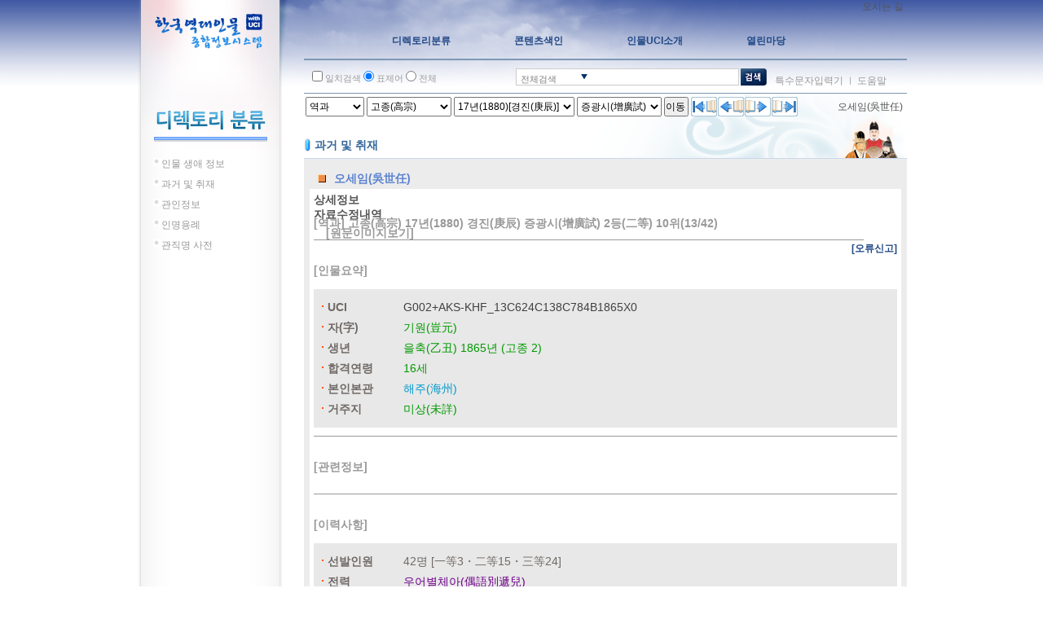

--- FILE ---
content_type: text/html;charset=UTF-8
request_url: http://people.aks.ac.kr/front/dirSer/exm/exmView.aks?exmId=EXM_Z1_6JOc_1880_002646
body_size: 47332
content:
<!DOCTYPE html>
<html lang="ko">
<head>
	<script>if(typeof _rv == 'undefined')_rv='?v=20';</script>
<title>한국역대인물 종합정보 시스템 - 한국학중앙연구원 [오세임(吳世任) 인물 정보]</title>
	<meta http-equiv="Content-Type" content="text/html; charset=UTF-8">
	<!-- <meta http-equiv="Content-Script-Type" content="text/javascript"> -->
	<!-- <meta http-equiv="Content-Style-Type" content="text/css"> -->
	<meta http-equiv="X-UA-Compatible" content="IE=edge">
	<meta name="keywords" content="한국역대인물종합사전, 한국역대인물사전, 한국역대인물정보, 역대인물정보, 인물정보, 과거급제자정보, 과거급제정보, 관인정보, 성씨와본관정보, 관직명사전, 오세임(吳世任) 인물 정보">
	<meta name="description" content="한국역대인물 종합정보 시스템 - 오세임(吳世任) 인물 정보">
	<meta name="robots" content="index,follow">
		<meta name="viewport" content="width=945">

<!--[if lte IE 7]>
			<style type=\"text/css\">
				html .jqueryslidemenu{height: 1%;} /*Holly Hack for IE7 and below*/
			</style>
		<![endif]-->

		<link rel="stylesheet" type="text/css" href="/css/front/style_sub.css?v=20">
				<link rel="stylesheet" type="text/css" href="/css/front/style_tree.css?v=20">
				<link rel="stylesheet" type="text/css" href="/js/jQuery/plugins/jquery.pager/Pager_ext.css">

				<link rel="stylesheet" type="text/css" href="/css/front/style_content.css?v=20">
				<link rel="stylesheet" type="text/css" href="/js/jQuery/plugins/jquery-ui-1.7.2.custom/css/smoothness/jquery-ui-1.7.2.custom.css">
				<link rel="stylesheet" type="text/css" href="/js/jQuery/plugins/cluetip-1.0.7/jquery.cluetip.css">
				<link rel="stylesheet" type="text/css" href="/css/front/dirSer/treeView.css?v=20">

				<link rel="stylesheet" type="text/css" href="/css/front/tabCon/xmlView.css?v=20">
				<script src="/js/jQuery/jquery-1.3.2.min.js"></script>
	<script src="/js/utils.js?v=20"></script>
	<script src="/js/menu.js?v=20"></script>
	<script src="/js/searchbox.js?v=20"></script>
	<script src="/js/stt/setSttBasigInfo.js?v=20"></script>


	<script src="/js/stt/setSttBasigInfo.js?v=20"></script>
	<script>
		$(function() {
			
			$("a[href^=/front/][href$=.aks]").click(function(){
				$(this).attr('href', $(this).attr('href') + '?isEQ=' + $("#isEQ").attr('checked') + '&kristalSearchArea=' + $(":input:radio[name='kristalSearchArea']:checked").val());
				return true;
			});
			$("a[href^=/front/][href*=?]").click(function(){
				$(this).attr('href', $(this).attr('href') + '&isEQ=' + $("#isEQ").attr('checked') + '&kristalSearchArea=' + $(":input:radio[name='kristalSearchArea']:checked").val());
				return true;
			});
			$("a[href^=/index.aks]").click(function(){
				$(this).attr('href', $(this).attr('href') + '?isEQ=' + $("#isEQ").attr('checked') + '&kristalSearchArea=' + $(":input:radio[name='kristalSearchArea']:checked").val());
				return true;
			});
			$("form").submit(function(){
				$(this).append("<input type='hidden' name='isEQ' value='" + $("#isEQ").attr('checked') + "'/>");
				$(this).append("<input type='hidden' name='kristalSearchArea' value='" + $(":input:radio[name='kristalSearchArea']:checked").val() + "'/>");
			});
		});
		$(document).ready(function() {
			setSttBasigInfo();
			
		});
		function viewmarkInfo() {
			window.open('/markinfo.jsp', 'info', 'width=640,height=220');
		}
	</script>
</head>
<body>
<div id="main_wrapper">
	<div id="leftframe_wrapper" class="float_left">
		<div id="logo"><a href="/"><img src="/images/logo.gif?v=20" alt=""></a></div>
		<script>if(typeof _rv == 'undefined')_rv='?v=20';</script>
<script src="/js/jQuery/plugins/jquery_treeview/jquery.treeview.js"></script>
	<script>
		$(document).ready(function(){
			$("#left_navi").treeview({
				animated: "fast",
				collapsed: true,
				unique: true,
				control: "#treecontrol",
				persist: "location",
				toggle: function() {
				// window.console && console.log("%o was toggled", this);
			}
		});
		var conType = "".toLowerCase();
		var classCode = "".toUpperCase();

		
		var allUl = $("#left_navi li ul[style='display: block;']");
		$.each(allUl, function(i){
			$(this).attr("style", "display: none;");
		});
		
		var URL = location.href;
		var pathArray = URL.split("/");
		var fieldLevel1name = "";
		var fieldLevel2name = "";
		switch(pathArray[5]) {
			
			case "ppl" : fieldLevel1name = "인물 생애 정보"; break;
			case "exm" : fieldLevel1name = "과거 및 취재"; break;
			case "lst" : fieldLevel1name = "성씨와 본관"; break;
			case "use" : fieldLevel1name = "인명용례"; break;
			case "pos" : fieldLevel1name = "관직명 사전"; break;
			case "gov" : fieldLevel1name = "관인정보"; break;
		}
		
		var li = $("#left_navi li:contains('" + fieldLevel1name + "')");
		var ul = $(li[0]).find("ul");
		$.each(ul, function(i){
			$(this).attr("style", "display: block;");
		});
		
		if (fieldLevel1name == "과거 및 취재") {
			
			allUl = $("#left_navi li ul li ul");

			$.each(allUl, function(i){
				$(this).attr("style", "display: none;");
			});
			pathArray = URL.split("?");
			switch(classCode) {
				
				case "MU" : fieldLevel2name = "무과"; break;
				case "S1" : fieldLevel2name = "사마(생원)"; break;
				case "S2" : fieldLevel2name = "사마(진사)"; break;
				case "Z1" : fieldLevel2name = "잡과"; break;
				case "Z2" : fieldLevel2name = "잡과"; break;
				case "Z3" : fieldLevel2name = "잡과"; break;
				case "Z4" : fieldLevel2name = "잡과"; break;
				case "Z5" : fieldLevel2name = "취재"; break;
			}
			if (fieldLevel2name != "") {
				
				var li = $("#left_navi li ul li:contains('" + fieldLevel2name + "')");
				var ul = $(li[0]).find("ul");
				$.each(ul, function(i){
					$(this).attr("style", "display: block;");
				});
			}
		}
		if (fieldLevel1name == "관직명 사전") {
			
			allUl = $("#left_navi li ul li ul[style='display: block;']");
			$.each(allUl, function(i){
				$(this).attr("style", "display: none;");
			});
			fieldLevel2name = "";
			
			var li = $("#left_navi li ul li:contains('" + fieldLevel2name + "')");
			var ul = $(li[0]).find("ul");
			$.each(ul, function(i){
				$(this).attr("style", "display: block;");
			});
		}
		if (fieldLevel1name == "관인정보") {
			
			allUl = $("#left_navi li ul li ul");

			$.each(allUl, function(i){
				$(this).attr("style", "display: none;");
			});
			pathArray = URL.split("?");
			switch(classCode) {
				
				default :
				case "JAK" : fieldLevel2name = "중앙관"; break;
				case "JBK" : fieldLevel2name = "지방관"; break;
			}
			if (fieldLevel2name != "") {
				
				var li = $("#left_navi li ul li:contains('" + fieldLevel2name + "')");

				var ul = $(li[0]).find("ul");
				$.each(ul, function(i){
					$(this).attr("style", "display: block;");
				});
			}
		}
	});
</script>
<div id="left_title"><img src="/images/title_directory.gif?v=20" alt=""></div>
<div id="left_navi">
	<ul>
		<li><span>인물 생애 정보</span>
			<ul style="display:none;">
				<li><span><a href="/front/dirSer/ppl/pplAgeList.aks">시대별</a></span></li>
				</ul>
		</li>
		<li><span>과거 및 취재</span>
			<ul style="display:none;">
				<li><span><a href="/front/dirSer/exm/exmKingExmList.aks?classCode=MN&amp;className=문과">문과</a></span></li>

				<li><span>무과</span>
					<ul style="display:none;">
						<li><span><a href="/front/dirSer/exm/exmKingExmList.aks?classCode=MU&amp;className=무과&amp;hyeonjeon=EST">현전</a></span></li>
						<li><span><a href="/front/dirSer/exm/exmKingExmList.aks?classCode=MU&amp;className=무과&amp;hyeonjeon=LST">실전</a></span></li>
					</ul>
				</li>

				<li><span>사마(생원)</span>
					<ul style="display:none;">
						<li><span><a href="/front/dirSer/exm/exmKingExmList.aks?classCode=S1&amp;className=생원시&amp;hyeonjeon=EST">현전</a></span></li>
						<li><span><a href="/front/dirSer/exm/exmKingExmList.aks?classCode=S1&amp;className=생원시&amp;hyeonjeon=LST">실전</a></span></li>
					</ul>
				</li>

				<li><span>사마(진사)</span>
					<ul style="display:none;">
						<li><span><a href="/front/dirSer/exm/exmKingExmList.aks?classCode=S2&amp;className=진사시&amp;hyeonjeon=EST">현전</a></span></li>
						<li><span><a href="/front/dirSer/exm/exmKingExmList.aks?classCode=S2&amp;className=진사시&amp;hyeonjeon=LST">실전</a></span></li>
					</ul>
				</li>

				<li><span>잡과</span>
					<ul style="display:none;">
						<li><span><a href="/front/dirSer/exm/exmKingExmList.aks?classCode=Z1&amp;className=역과">역과</a></span></li>
						<li><span><a href="/front/dirSer/exm/exmKingExmList.aks?classCode=Z2&amp;className=의과">의과</a></span></li>
						<li><span><a href="/front/dirSer/exm/exmKingExmList.aks?classCode=Z3&amp;className=음양과">음양과</a></span></li>
						<li><span><a href="/front/dirSer/exm/exmKingExmList.aks?classCode=Z4&amp;className=율과">율과</a></span></li>
					</ul>
				</li>

				<li><span><a href="/front/dirSer/exm/exmKingExmList.aks?classCode=KM&amp;className=고려문과">고려문과</a></span></li>
				<li><span><a href="/front/dirSer/exm/exmKingExmList.aks?classCode=KS&amp;className=고려사마">고려사마</a></span></li>
				<li><span>취재</span>
					<ul style="display:none;">
						<li><span><a href="/front/dirSer/exm/exmKingExmList.aks?classCode=Z5&amp;className=주학">주학</a></span></li>
					</ul>
				</li>
				<li><span><a href="/front/dirSer/exm/exmOriginFamilyList.aks?classCode=UM&amp;className=음관">음관</a></span></li>
			</ul>
		</li>
		<li><span>관인정보</span>
			<ul style="display:none;">
				<li><span>중앙관</span>
					<ul style="display:none;">
						<li><span><a href="/front/dirSer/gov/govJakKingGovList.aks?classCode=JAK&amp;exmTypeId=MN">문관</a></span></li>
						<li><span><a href="/front/dirSer/gov/govJakKingGovList.aks?classCode=JAK&amp;exmTypeId=UM">음관</a></span></li>
						<li><span><a href="/front/dirSer/gov/govJakKingGovList.aks?classCode=JAK&amp;exmTypeId=MU">무관</a></span></li>
					</ul>
				</li>
				<li><span>지방관</span>
					<ul style="display:none;">
						<li><span><a href="/front/dirSer/gov/govJbkDoGovList.aks?classCode=JBK&amp;exmTypeId=MN">문관</a></span></li>
						<li><span><a href="/front/dirSer/gov/govJbkDoGovList.aks?classCode=JBK&amp;exmTypeId=UM">음관</a></span></li>
						<li><span><a href="/front/dirSer/gov/govJbkDoGovList.aks?classCode=JBK&amp;exmTypeId=MU">무관</a></span></li>
					</ul>
				</li>
				</ul>
		</li>
		<li><span>인명용례</span>
			<ul style="display:none;">
				<li><span><a href="/front/dirSer/use/useTypeList.aks">성명별</a></span></li>
				<li><span><a href="/front/dirSer/use/useTypeList.aks?useType=자">자별</a></span></li>
				<li><span><a href="/front/dirSer/use/useTypeList.aks?useType=호">호별</a></span></li>
				<li><span><a href="/front/dirSer/use/useTypeList.aks?useType=시호">시호별</a></span></li>
				<li><span><a href="/front/dirSer/use/useTypeList.aks?useType=명">명별</a></span></li>
				<li><span><a href="/front/dirSer/use/useTypeList.aks?useType=묘호">묘호별</a></span></li>
				<li><span><a href="/front/dirSer/use/useTypeList.aks?useType=봉호">봉호별</a></span></li>
				<li><span><a href="/front/dirSer/use/useTypeList.aks?useType=왕명">왕명별</a></span></li>
				<li><span><a href="/front/dirSer/use/useTypeList.aks?useType=법명">법명별</a></span></li>
			</ul>
		</li>
		<li><span>관직명 사전</span>
			<ul style="display:none;">
				<li><span>관계</span>
					<ul style="display:none;">
						<li><span><a href="/front/dirSer/pos/posList.aks?posClass1=관계&amp;posClass2=동반">동반</a></span></li>
						<li><span><a href="/front/dirSer/pos/posList.aks?posClass1=관계&amp;posClass2=서반">서반</a></span></li>
						<li><span><a href="/front/dirSer/pos/posList.aks?posClass1=관계&amp;posClass2=종친">종친</a></span></li>
						<li><span><a href="/front/dirSer/pos/posList.aks?posClass1=관계&amp;posClass2=의빈">의빈</a></span></li>
						<li><span><a href="/front/dirSer/pos/posList.aks?posClass1=관계&amp;posClass2=내명부">내명부</a></span></li>
						<li><span><a href="/front/dirSer/pos/posList.aks?posClass1=관계&amp;posClass2=외명부">외명부</a></span></li>
					</ul>
				</li>
				<li><span>관서</span>
					<ul style="display:none;">
						<li><span><a href="/front/dirSer/pos/posList.aks?posClass1=관서&amp;posClass2=경관">경관</a></span></li>
						<li><span><a href="/front/dirSer/pos/posList.aks?posClass1=관서&amp;posClass2=외관">외관</a></span></li>
						<li><span><a href="/front/dirSer/pos/posList.aks?posClass1=관서&amp;posClass2=토관">토관</a></span></li>
					</ul>
				</li>
				<li><span>관직</span>
					<ul style="display:none;">
						<li><span><a href="/front/dirSer/pos/posList.aks?posClass1=관직&amp;posClass2=동반">동반</a></span></li>
						<li><span><a href="/front/dirSer/pos/posList.aks?posClass1=관직&amp;posClass2=서반">서반</a></span></li>
						<li><span><a href="/front/dirSer/pos/posList.aks?posClass1=관직&amp;posClass2=품계">품계</a></span></li>
					</ul>
				</li>
			</ul>
		</li>
	</ul>
</div>
</div>
	<div id="content_wrapper" class="float_right" style="padding-bottom:70px;">
		<div id="top_menu"><script>if(typeof _rv == 'undefined')_rv='?v=20';</script>
<!-- <style>
	.topmenu2 > li{padding:0px 8px; background:#204785; padding:5px; border:1px solid #565fd3; border-bottom-right-radius:8px; border-bottom-left-radius:8px; -webkit-border-bottom-right-radius:8px; -webkit-border-bottom-left-radius:8px; -moz-border-bottom-right-radius:8px; -moz-border-bottom-left-radius:8px;}
	.topmenu2 li a{padding:0px 8px; font-size:11px; color:#eee; background:#204785; line-height:22px;}
</style> -->
<ul class="topmenu2">
<li style="padding:5px;"><a href="https://www.aks.ac.kr/com/cmm/EgovContentView.do?menuNo=5010181000" target="_blank">오시는 길</a></li>
	</ul>
<script>

/* $(".scrollErrorReport").live("click", function() {
	$('html,body').animate({scrollTop:$('#boardDataFrame').offset().top},'slow');
}); */
</script>
</div>
		<div id="navi_wrapper"><script>if(typeof _rv == 'undefined')_rv='?v=20';</script>
<!-- <style>
	#myslidemenu > ul > li span{display:block; color:#204785; font-weight:bold; padding:10px 40px;}
</style> -->
<script>
	function popTimeLine() {
		window.open("/front/timeline/timeline.aks", "timeline", "top=0, left=0, scrollbars=no, toolbar=no, location=no, directories=no, status=no, width=920, height=650, resizable=no, menubar=no");
	}
</script>
<div id="myslidemenu" class="jqueryslidemenu">
	<ul>
		<li>
			<a href="/front/dirSer/ppl/pplAgeList.aks"><span style="padding-left:38px;">디렉토리분류</span></a>
			<ul>
				<li><a href="/front/dirSer/ppl/pplAgeList.aks">인물 생애 정보</a></li>
				<li><a href="/front/dirSer/exm/exmKingExmList.aks?classCode=MN&amp;className=문과">과거 및 취재</a></li>
				<li><a href="/front/dirSer/gov/govJakKingGovList.aks">관인정보</a></li>
				<li><a href="/front/dirSer/use/useTypeList.aks">인명용례</a></li>
				<li><a href="/front/dirSer/pos/posList.aks?posClass1=관계&amp;posClass2=동반">관직명 사전</a></li>
			</ul>
		</li>
		<li>
			<a href="/front/conIdx/pplConIdxList.aks?indexType=인명"><span>콘텐츠색인</span></a>
			<ul>
				<li><a href="/front/conIdx/pplConIdxList.aks?indexType=인명">인명 색인</a></li>
				<li><a href="/front/conIdx/pplConIdxList.aks?indexType=자">자 색인</a></li>
				<li><a href="/front/conIdx/pplConIdxList.aks?indexType=호">호 색인</a></li>
				<li><a href="/front/conIdx/pplConIdxList.aks?indexType=시호">시호 색인</a></li>
				<li><a href="/front/conIdx/pplConIdxList.aks?indexType=관직명">관직명 색인</a></li>
				<li><a href="/front/conIdx/pplConIdxList.aks?indexType=서명">서명 색인</a></li>
				<li><a href="/front/conIdx/pplConIdxList.aks?indexType=지명">지명 색인</a></li>
				<li><a href="/front/conIdx/pplConIdxList.aks?indexType=본관">본관 색인</a></li>
			</ul>
		</li>
		<li>
			<a href="/front/uci/uciInfo.aks"><span>인물UCI소개</span></a>
			</li>
		<li>
			<a href="/front/board/data/listData.aks"><span style="padding-right:0;">열린마당</span></a>
			<ul>
				<li><a href="/front/board/notice/listNotice.aks">공지사항</a></li>
				<li><a href="/front/board/data/listData.aks">오류신고</a></li>
				<li><a href="/front/board/person/listPersonStatus.aks">인물통계자료</a></li>
				<li><a href="/front/board/info/introduction.aks">소개</a></li>
				<li><a href="/front/board/info/siteMap.aks">사이트맵</a></li>
			</ul>
		</li>
	</ul>
</div>
</div>
		<div id="srch_wrapper"><script>if(typeof _rv == 'undefined')_rv='?v=20';</script>
<script>
	$(document).ready(function() {
		$('#kristalSearchWord').focus();

		$('#searchButton').click(function() {
			$('#searchForm').submit();
		});
		$('#searchForm').submit(function() {
			if ($('#kristalSearchWord').val().length < 2) {
				alert("검색어는 2글자 이상이어야 합니다.");
				return false;
			}

			if($("#isEQ").is(":checked"))
				$("#isEQ").val("true");
			else
				$("#isEQ").val("false");

			var fm = $('#searchForm');
			fm[0].action = "/front/search/totalSearch.aks";
		});
	});

	function goTotalSearch(searchWord) {
		$('#kristalSearchWord').val(searchWord);
		$('#searchForm').submit();
	}

	function goSearchPage(searchWord, isEQ, searchType) {
		$('#kristalSearchWord').val(searchWord);
		$('#isEQ').val(isEQ);
		$('#kristalSearchType').val(searchType);
		$('#searchForm').submit();
	}

	function goSearchButtonNavi(curSetPos, curSPos) {
		$.ajax({
			type: "GET",
			data: "curSetPos="+curSetPos + "&curSPos=" + curSPos,
			contentType: 'application/json; charset=utf-8',
			dataType: 'json',
			url: "/front/search/searchNaviButton.aks",
			success: function(json) {
				var param = json.recordID+'&curSetPos='+curSetPos + '&curSPos=' + curSPos;
				switch(json.tableID) {
					case 1 :
						document.location.href = '/front/dirSer/ppl/pplView.aks?pplId='+param;
						break;
					case 2 :
						document.location.href = '/front/dirSer/exm/exmView.aks?exmId='+param;
						break;
					case 3 :
						document.location.href = '/front/dirSer/gov/govView.aks?govId='+param;
						break;
					case 4 :
						document.location.href = '/front/dirSer/lst/lstView.aks?lstId='+param;
						break;
					case 5 :
						document.location.href = '/front/dirSer/pos/posView.aks?posId='+param;
						break;
				}
			},
			error: function() {}
		});
	}

	function selectSearchType(srchObj, srchType, srchLabel) {
		selectSearchField(srchObj, srchType, srchLabel, 'srch_main1txt', 'srch_main2', 'srch_arrow', 'kristalSearchWord', 'srch_open2.gif' + _rv);
	}

	function toggleSrch(event) {
		toggleSearchMenu(event, 'toggle', 'srch_main2', 'srch_arrow', 'srch_open2.gif' + _rv, 'srch_close2.gif' + _rv);
	}

	function openSpecialphrasePop() {
		var str = escape(eval("document.searchForm.kristalSearchWord.value"));
		wnd = window.open('/ime/inputassist.htm?'+str, 'specialphrase', 'toolbar=no, width=560, height=480');
		wnd.focus();
	}

	function openHelpPop() {
		window.open("/front/board/info/helpPop2.aks", "help", "top=0, left=100, scrollbars=yes, toolbar=no, location=no, directories=no, status=no, width=780, height=760, resizable=yes, menubar=no");
	}
</script>
<form id="searchForm" name="searchForm" method="get" action="/front/search/totalSearch.aks">
	<div class="srch_option1">
		<input name="isEQ" id="isEQ"  type="checkbox"> 일치검색
		<input name="kristalSearchArea" type="radio" checked="checked" value="P"> 표제어
		<input name="kristalSearchArea" type="radio" value="B"> 전체
		<input name="kristalSearchType" id="kristalSearchType" type="hidden">
		<input name="isNew" id="isNew" type="hidden" value="true">
	</div>
	<div id="srch_main1">
			<div id="srch_main1txt" style="cursor:pointer" onclick="toggleSrch(event)">전체검색</div>
			<div id="srch_main1bt" style="cursor:pointer" onclick="toggleSrch(event)"><img id="srch_arrow" src="/images/srch_open2.gif?v=20" onclick="toggleSrch(event)" style="vertical-align:middle;" alt=""></div>
			<div id="srch_main2" style="display:none;"  >
				<ul>
					<li><a href="#" onclick="selectSearchType('kristalSearchType', '0', '전체검색')">전체검색</a></li>
					<li><a href="#" onclick="selectSearchType('kristalSearchType', '1', '인물생애정보')">인물생애정보</a></li>
					<li><a href="#" onclick="selectSearchType('kristalSearchType', '2', '과거 및 취재')">과거 및 취재</a></li>
					<li><a href="#" onclick="selectSearchType('kristalSearchType', '3', '관인정보')">관인정보</a></li>
					<li><a href="#" onclick="selectSearchType('kristalSearchType', '5', '관직명 사전')">관직명 사전</a></li>
				</ul>
			</div>
	</div>
	<div id="srch_main_input">
		<input name="kristalSearchWord" type="text" class="minputbox" id="kristalSearchWord" value="" />
	</div>
	<div id="srch_main_bt"><img id="searchButton" src="/images/btn_ssrch.gif?v=20" alt="검색" style="vertical-align:middle;"></div>
	<div class="srch_option2">
		<a href="javascript:openSpecialphrasePop();">특수문자입력기</a> ㅣ <a href="javascript:openHelpPop();">도움말</a>
	</div>
</form>
</div>
		<div id="main_content"><script>if(typeof _rv == 'undefined')_rv='?v=20';</script>
<script src="/js/jQuery/plugins/jquery-ui-1.7.2.custom/js/jquery-ui-1.7.2.custom.min.js"></script>
<script>
	$(function() {
		
		$('#isEQ').attr('checked', true);
		$('input:radio[name="kristalSearchArea"]').filter('[value="B"]').attr('checked', true);
	});
	$(document).ready(function() {
		$('#btnGoSearchPage').click(function() {
			goSearchPage("", "true", "B");
		});

		$('#btnGoSearchPrev').click(function() {
			goSearchButtonNavi("-1", "-1");
		});

		$('#btnGoSearchNext').click(function() {
			goSearchButtonNavi("-1", "-1");
		});
		$('#btnGoFirstOrder').click(function() {
			var fm = $('#goForm');
			fm[0].exmId.value = "EXM_Z1_6JOc_1880_002634";
			fm.submit();
		});
		$('#btnGoPrevOrder').click(function() {
			var fm = $('#goForm');
			fm[0].exmId.value = "EXM_Z1_6JOc_1880_002645";
			fm.submit();
		});
		$('#btnGoNextOrder').click(function() {
			var fm = $('#goForm');
			fm[0].exmId.value = "EXM_Z1_6JOc_1880_002647";
			fm.submit();
		});
		$('#btnGoLastOrder').click(function() {
			var fm = $('#goForm');
			fm[0].exmId.value = "EXM_Z1_6JOc_1880_002675";
			fm.submit();
		});

		$('.folding').click(function() {
			var $div = $(this).closest('div').children('div');
			if($div.is(':visible')) {
				$div.hide();
				$(this).attr('src', '/svg/ico_plus.svg');
			} else {
				$div.show();
				$(this).attr('src', '/svg/ico_minus.svg');
			}
		});

		
		$(".tip_trigger").hover(function(){
			tip = $(this).find('.tip');
			tip.show(); 
		}, function() {
			tip.hide(); 
		}).mouseover(function(e) {
			var mousex = e.screenX + 20; 
			var mousey = e.screenY + 20; 

			var tipWidth = tip.width(); 
			var tipHeight = tip.height(); 
			var tipVisX = $(window).width() - (mousex + tipWidth);
			
			var tipVisY = $(window).height() - (mousey + tipHeight);

			if ( tipVisX < 20 )
				mousex = e.pageX - tipWidth - 20;	//If tooltip exceeds the X coordinate of viewport
			else if ( tipVisY < 20 )	
				mousey = e.pageY - tipHeight - 20;

			
			tip.offset({left:mousex,top:mousey});
		});

		$('#slctClasses').change(function() {
			$.ajax({
				type: "POST"
				, data : {classCode: $(this).val()
				}
				, async: false
				, url : "/front/dirSer/exm/getKings.aks"
				, success : function(result) {
					$("#slctKings").empty();

					var kings = JSON.parse(result).kings;
					for(var i=0; i<kings.length; i++) {
						var king = kings[i];
						$('#slctKings').append("<option value='" + king.kingName + "'>" + king.kingName + "</option>");
					}
					$("#slctKings").val($('#slctKings option:eq(0)').val()).trigger("change");
				}
			});
		});
		$('#slctKings').change(function() {
			$.ajax({
				type: "POST"
				, data : {classCode: $('#slctClasses').val()
					, kingName: $(this).val()
				}
				, async: false
				, url : "/front/dirSer/exm/getKingYears.aks"
				, success : function(result) {
					$("#slctKingYears").empty();

					var kingYears = JSON.parse(result).kingYears;
					for(var i=0; i<kingYears.length; i++) {
						var kingYear = kingYears[i];
						var sOption = "<option value='" + kingYear.kingYear + "'>";
						if(kingYear.kingYear == 9999)
							sOption += "0년" + "(" + kingYear.exmYear + ")[" + kingYear.exmGanji + "]";
						else if(kingYear.kingYear == 99)
							sOption += "미상년";
						else
							sOption += kingYear.kingYear + "년" + "(" + kingYear.exmYear + ")[" + kingYear.exmGanji + "]";
						sOption += "</option>";
						$('#slctKingYears').append(sOption);
					}
					$('#slctKingYears').append("<option value='0'>전체</option>");

					$("#slctKingYears").val($('#slctKingYears option:eq(0)').val()).trigger("change");

					return;
				}
			});
		});

		$('#slctKingYears').change(function() {
			$.ajax({
				type: "POST"
				, data : {classCode: $('#slctClasses').val()
					, kingName: $('#slctKings').val()
					, kingYear: $(this).val()
				}
				, async: false
				, url : "/front/dirSer/exm/getExms.aks"
				, success : function(result) {
					$("#slctExms").empty();

					var exms = JSON.parse(result).exms;
					for(var i=0; i<exms.length; i++) {
						var exm = exms[i];
						$('#slctExms').append("<option value='" + exm.exmName + "'>" + exm.exmName + "</option>");
					}

					return;
				}
			});
		});
		$("#goExmPeople").click(function() {
			$.ajax({
				type: "POST"
				, data : {classCode: $('#slctClasses').val()
					, kingName: $('#slctKings').val()
					, kingYear: $('#slctKingYears').val()
					, exmName: $('#slctExms').val()
				}
				, async: false
				, url : "/front/dirSer/exm/getExmFirstPlace.aks"
				, success : function(result) {
					var exmId = JSON.parse(result).exmId;
					$(location).attr("href", "/front/dirSer/exm/exmView.aks?exmId=" + exmId + "&category=dirSer");
					return;
				}
			});
		});

		createCclMarkView();
	});
</script>
<script>
	$(function() {
		var tabFocus = 0;
		if (tabFocus == 0)
			$("#tabs").tabs();
		if (tabFocus == 1)
			$("#tabs").tabs().tabs('select',1);
	});

	function encodeURL(str){
		var s0, i, s, u;
		s0 = "";                
		for (i = 0; i < str.length; i++){   
			s = str.charAt(i);
			u = str.charCodeAt(i);          
			if (s == " "){
				s0 += "+";
			} else {
				if ( u == 0x2a || u == 0x2d || u == 0x2e || u == 0x5f || ((u >= 0x30) && (u <= 0x39)) || ((u >= 0x41) && (u <= 0x5a)) || ((u >= 0x61) && (u <= 0x7a))){       
					s0 = s0 + s;            
				} else {                  
					if ((u >= 0x0) && (u <= 0x7f)){     
						s = "0"+u.toString(16);
						s0 += "%"+ s.substr(s.length-2);
					} else if (u > 0x1fffff){     
						s0 += "%" + (oxf0 + ((u & 0x1c0000) >> 18)).toString(16);
						s0 += "%" + (0x80 + ((u & 0x3f000) >> 12)).toString(16);
						s0 += "%" + (0x80 + ((u & 0xfc0) >> 6)).toString(16);
						s0 += "%" + (0x80 + (u & 0x3f)).toString(16);
					} else if (u > 0x7ff){       
						s0 += "%" + (0xe0 + ((u & 0xf000) >> 12)).toString(16);
						s0 += "%" + (0x80 + ((u & 0xfc0) >> 6)).toString(16);
						s0 += "%" + (0x80 + (u & 0x3f)).toString(16);
					} else {                      
						s0 += "%" + (0xc0 + ((u & 0x7c0) >> 6)).toString(16);
						s0 += "%" + (0x80 + (u & 0x3f)).toString(16);
					}
				}
			}
		}
		return s0;
	}

	function createCclMarkView() {
		var eCclImg = $("#cclImg");
		var vUsedYn = "Y";
		var vCommercialUseYn = "N";
		var vModifyYn = "N";

		if (vUsedYn == "N") {
			eCclImg.addClass("cclMarkHide");
		} else {
			eCclImg.removeClass();
			var cclNum = 0;
			var cclMark = "";

			if(vCommercialUseYn == "N")
				cclNum += 10;
			if(vModifyYn == "N")
				cclNum += 1;
			if(vModifyYn == "A")
				cclNum += 2;

			switch (cclNum) {
				/* case 0:
					cclMark = "";
					break; */
				case 10:
					cclMark = "-nc";
					break;
				case 11:
					cclMark = "-nc-nd";
					break;
				case 12:
					cclMark = "-nc-sa";
					break;
				case 1:
					cclMark = "-nd";
					break;
				case 2:
					cclMark = "-sa";
					break;
			}

			eCclImg.attr("src", "/imgs/ccl_by" + cclMark + ".png");
			eCclImg.parent().attr("href", "http://creativecommons.org/licenses/by" + cclMark + "/2.0/kr/");
		}
	}

	function showKingExmSubInfo( classCode, kingName, kingYear, exmYMDL, exmName) {
		var exmWin = window.open('/front/dirSer/exm/exmKingExmSubInfo.aks?classCode='+encodeURL(classCode)+'&kingName='+encodeURL(kingName)+'&kingYear='+encodeURL(kingYear)+'&exmName='+encodeURL(exmName)+'&exmYMDL='+encodeURL(exmYMDL), "uci", "toolbar=no,location=no,directories=no,status=no,menubar=no,scrollbars=yes,resizable=no,copyhistory=no,width=800,height=700");
		exmWin.opener = self;
		exmWin.focus();
	}
</script>

<div id="subtitle_wrapper">
	<div class="srchnavi">
		<select id="slctClasses" name="slctClasses">
				<option value="MN" >문과</option>
				<option value="MU" >무과</option>
				<option value="S1" >생원</option>
				<option value="S2" >진사</option>
				<option value="Z1" selected>역과</option>
				<option value="Z2" >의과</option>
				<option value="Z3" >음양과</option>
				<option value="Z4" >율과</option>
				<option value="KM" >고려문과</option>
				<option value="KS" >고려사마</option>
				<option value="Z5" >취재</option>
				</select>
			<select id="slctKings" name="slctKings">
				<option value="연산군(燕山君)" >연산군(燕山君)</option>
				<option value="중종(中宗)" >중종(中宗)</option>
				<option value="명종(明宗)" >명종(明宗)</option>
				<option value="선조(宣祖)" >선조(宣祖)</option>
				<option value="광해군(光海君)" >광해군(光海君)</option>
				<option value="인조(仁祖)" >인조(仁祖)</option>
				<option value="효종(孝宗)" >효종(孝宗)</option>
				<option value="현종(顯宗)" >현종(顯宗)</option>
				<option value="숙종(肅宗)" >숙종(肅宗)</option>
				<option value="경종(景宗)" >경종(景宗)</option>
				<option value="영조(英祖)" >영조(英祖)</option>
				<option value="정조(正祖)" >정조(正祖)</option>
				<option value="순조(純祖)" >순조(純祖)</option>
				<option value="헌종(憲宗)" >헌종(憲宗)</option>
				<option value="철종(哲宗)" >철종(哲宗)</option>
				<option value="고종(高宗)" selected>고종(高宗)</option>
				</select>
			<select id="slctKingYears" name="slctKingYears">
				<option value="1" >
						1년(1864)[갑자(甲子)]</option>
				<option value="4" >
						4년(1867)[정묘(丁卯)]</option>
				<option value="7" >
						7년(1870)[경오(庚午)]</option>
				<option value="10" >
						10년(1873)[계유(癸酉)]</option>
				<option value="11" >
						11년(1874)[갑술(甲戌)]</option>
				<option value="13" >
						13년(1876)[병자(丙子)]</option>
				<option value="16" >
						16년(1879)[기묘(己卯)]</option>
				<option value="17" selected>
						17년(1880)[경진(庚辰)]</option>
				<option value="19" >
						19년(1882)[임오(壬午)]</option>
				<option value="22" >
						22년(1885)[을유(乙酉)]</option>
				<option value="25" >
						25년(1888)[무자(戊子)]</option>
				<option value="28" >
						28년(1891)[신묘(辛卯)]</option>
				<option value='0'>전체</option>
			</select>
			<select id="slctExms" name="slctExms">
				<option value="증광시(增廣試)" selected>증광시(增廣試)</option>
				</select>
			<button type="button" id="goExmPeople" name="goExmPeople">이동</button>

			<img id="btnGoFirstOrder" src="/images/navi/doc_first_on.gif?v=20" title="처음 목록으로 이동" alt="" style="cursor:pointer;margin-right:1px;"/><img id="btnGoPrevOrder" src="/images/navi/doc_prev_on.gif?v=20" title="이전 목록으로 이동" alt="" style="cursor:pointer;margin-right:1px;"/><img id="btnGoNextOrder" src="/images/navi/doc_next_on.gif?v=20" title="다음 목록으로 이동" alt="" style="cursor:pointer;margin-right:1px;"/><img id="btnGoLastOrder" src="/images/navi/doc_last_on.gif?v=20" title="마지막 목록으로 이동" alt="" style="cursor:pointer;margin-right:0;"/></div>



	<div class="navigation">
		<a href="#">오세임(吳世任)</a>
	</div>
	<div class="subtitle"><img src="/images/i_06.gif?v=20" alt="" style="width:10px;height:19px;vertical-align:middle;"> <span class="mtitle">과거 및 취재</span>
		<span class="stitle"></span>
	</div>
</div>

<div id="contentBody">
	<div id="contentBody_title">
<span>오세임(吳世任)</span>
</div><div id="contentBodyMain">
<div id="tabs">
<ul style="height: 29px;">
<li>
<a href="#tabs-1" style="cursor: pointer; font-weight:bold;">상세정보</a>
</li>
<li>
<a href="#tabs-2" style="cursor: pointer; font-weight:bold;">자료수정내역</a>
</li>
<li>
<div style="padding-top:5px;padding-left:15px;">
<span style="cursor: pointer; font-weight:bold;" onclick="window.open('/front/imageView/imageViewer.aks?exmId=EXM_Z1_6JOc_1880_002646')">[원문이미지보기]</span>
</div>
</li>
<li style="float:right; background:initial; border:initial; font-weight:bold;">
<a style="font-size:12px;color:#204785;cursor:default;" class="scrollErrorReport">[오류신고]</a>
</li>
</ul>
<div id="tabs-1">
<div id="exm">
<h4 id="exmInfo">[역과] 고종(高宗) 17년(1880) 경진(庚辰) 증광시(增廣試) 2등(二等) 10위(13/42)</h4>
<div>
<h4>[인물요약]</h4>
<div class="content">
<table class="xml_table">
<tbody>
<tr>
<td class="first"><span>UCI</span></td><td><a id="uci">G002+AKS-KHF_13C624C138C784B1865X0</a></td>
</tr>
<tr>
<td class="first"><span>자(字)</span></td><td><span class="ppl">기원(豈元)</span></td>
</tr>
<tr>
<td class="first"><span>생년</span></td><td><span class="ppl"> 을축(乙丑)  1865년
					(고종 2)</span></td>
</tr>
<tr>
<td class="first"><span>합격연령</span></td><td><span class="ppl">16세</span></td>
</tr>
<tr>
<td class="first"><span>본인본관</span></td><td><span class="lst">해주(海州)</span></td>
</tr>
<tr>
<td class="first"><span>거주지</span></td><td><span class="ppl">미상(未詳)</span></td>
</tr>
</tbody>
</table>
</div>
</div>
<div>
<h4>[관련정보]</h4>
<div id="linkdb">
<table class="xml_table">
<tbody></tbody>
</table>
</div>
</div>
<div>
<h4>[이력사항]</h4>
<div class="content">
<table class="xml_table">
<tbody>
<tr>
<td class="first"><span>선발인원</span></td><td>42명 [一等3・二等15・三等24]</td>
</tr>
<tr>
<td class="first"><span>전력</span></td><td><a href="/front/dirSer/pos/posView.aks?posId=POS_6JOS_2KS_000260&amp;category=dirSer" class="pos">우어별체아(偶語別遞兒)</a></td>
</tr>
<tr>
<td class="first"><span>전공</span></td><td>한학(漢學)</td>
</tr>
</tbody>
</table>
</div>
</div>
<div>
<h4>[가족사항]</h4>
<div class="content">&nbsp;
			<h5>
						[부(父)]
					</h5>
<div>
            
<span class="subTitle">성명</span> :
		<a href="/front/dirSer/exm/exmView.aks?exmId=EXM_Z1_6JOc_1876_002578&amp;category=dirSer" class="ppl">오경연(吳慶然)[譯]</a>
<br>
            
<span class="subTitle">관직</span> :
		<a href="/front/dirSer/pos/posView.aks?posId=POS_6JOS_2KS_000260&amp;category=dirSer" class="pos">한학교회(漢學敎誨)</a>
<br>
        
</div>
<h5>
						[조부(祖父)]
					</h5>
<div>
            
<span class="subTitle">성명</span> :
		<a href="/front/dirSer/exm/exmView.aks?exmId=EXM_Z1_6JOc_1825_002098&amp;category=dirSer" class="ppl">오응현(吳膺賢)[譯]</a>
<br>
        
</div>
<h5>
						[증조부(曾祖父)]
					</h5>
<div>
            
<span class="subTitle">성명</span> :
		<a href="/front/dirSer/exm/exmView.aks?exmId=EXM_Z1_6JOc_1795_001829&amp;category=dirSer" class="ppl">오계순(吳繼淳)[譯]</a>
<br>
        
</div>
<div>
            
            
        
</div>
<h5>
						[처부(妻父)]
					</h5>
<div>
            
<span class="subTitle">성명</span> :
		<a href="/front/dirSer/exm/exmView.aks?exmId=EXM_Z1_6JOc_1859_002419&amp;category=dirSer" class="ppl">이용준(李用俊)[譯]</a>
<br>
            
<span class="subTitle">관직</span> :
		<a href="/front/dirSer/pos/posView.aks?posId=POS_6JOS_2KS_000260&amp;category=dirSer" class="pos">교회(敎誨)</a>
<br>
            
<span class="subTitle">본관</span> :
		<span class="lst">강음(江陰)</span>
<br>
        
</div>
<div>
            
        
</div>
<div>
            
        
</div>
<div>
            
            
        
</div>
<h5>[안항(鴈行)]</h5>
<div>
            
<span class="subTitle">형(兄)</span> :
		<a href="/front/dirSer/exm/exmView.aks?exmId=EXM_Z1_6JOc_1879_002606&amp;category=dirSer" class="ppl">오세준(吳世俊)[譯]</a>
<br>
        
</div>
<br>
</div>
</div>
<div>
<h4>[출전]</h4>
<div>『역과방목(譯科榜目)』(국립중앙도서관[일산古6024-98])</div>
</div>
<div>
<h4>[소장처] <img src="/svg/ico_plus.svg" class="folding" alt=""></h4>
<div style="display:none;">『역과방목(譯科榜目)』(국립중앙도서관[일산古6024-98])；『잡과방목(雜科榜目)』(하버드옌칭도서관(Harvard-Yenching Library)[K 2291.7 1750(1522)])；『역과방목(譯科榜目)』(규장각한국학연구원[古4650-4])；『역과방목(譯科榜目)』(일본 도요분코(東洋文庫)[Ⅶ-2-31])；『역과방목(譯科榜目)』(하버드옌칭도서관(Harvard-Yenching Library)[K 2291.7 1750.5])；『상원과방(象院科榜)』(하버드옌칭도서관(Harvard-Yenching Library)[TK 2291.7 1750.2])</div>
</div>
</div>
</div>
<div id="tabs-2">
<table>
<thead>
<tr>
<th style="width: 90px;">수정일</th><th style="width: 583px;">수정내역</th>
</tr>
</thead>
<tbody>
<tr>
<td style="width: 120px;">2005-11-30</td><td style="width: 583px; text-align: left;padding:4px;">『조선시대 잡과합격자 총람(朝鮮時代雜科合格者總覽)』(韓國精神文化硏究院 歷史硏究室편, 한국정신문화연구원, 1990.)을 저본으로 최초 등록하였습니다.</td>
</tr>
<tr>
<td style="width: 120px;">2014-11-30</td><td style="width: 583px; text-align: left;padding:4px;">『역과방목(譯科榜目)』(국립중앙도서관[일산古6024-98])으로 출전을 변경하였습니다.</td>
</tr>
<tr>
<td style="width: 120px;">2018-08-10</td><td style="width: 583px; text-align: left;padding:4px;">『역과방목(譯科榜目)』(국립중앙도서관[일산古6024-98])을 [원문이미지 보기]로 등록하였습니다.</td>
</tr>
</tbody>
</table>
</div>
<div id="ccl">
<a rel="license" href="http://creativecommons.org/licenses/" target="blank"><img id="cclImg"></a>
</div>
</div>
</div>
</div>

<script>if(typeof _rv == 'undefined')_rv='?v=20';</script>
<iframe id="boardDataFrame" name="boardDataFrame" src="/front/board/data/viewData.aks?dt=F&bbsCode=" style="width:740px;height:100px;overflow:hidden;border:0;margin:15px 0 0 0;"></iframe>
<script>
	var boardUrl = "/front/board/data/listData.aks?dt=F";

	var contentId = '';
	var queryString = $(location).attr("search");
	var tempStr = "";
	if(queryString.includes("exmId="))
		tempStr = queryString.substring(queryString.indexOf('exmId=')+6);
	else if(queryString.includes("govId="))
		tempStr = queryString.substring(queryString.indexOf('govId=')+6);
	else if(queryString.includes("posId="))
		tempStr = queryString.substring(queryString.indexOf('posId=')+6);
	else if(queryString.includes("pplId="))
		tempStr = queryString.substring(queryString.indexOf('pplId=')+6);
	else if(queryString.includes("lstId="))
		tempStr = queryString.substring(queryString.indexOf('lstId=')+6);
	else if(queryString.includes("originnameId=") && queryString.includes("familynameId=")) {
		tempStr = queryString.substring(queryString.indexOf('originnameId=')+13);
		var orgNameId = tempStr.substring(0, tempStr.includes("&") ? tempStr.indexOf('&') : tempStr.length);
		tempStr = queryString.substring(queryString.indexOf('familynameId=')+13);
		var fmlNameId = tempStr.substring(0, tempStr.includes("&") ? tempStr.indexOf('&') : tempStr.length);
		contentId = 'LST-OID-FID_' + orgNameId + '_' + fmlNameId;
	}

	if(contentId == '')
		contentId = tempStr.substring(0, tempStr.includes("&") ? tempStr.indexOf('&') : tempStr.length);

	tempStr = "";
	var bbsCode = "";
	if(queryString.includes("bbsCode=")) {
		tempStr = queryString.substring(queryString.indexOf('bbsCode=')+8);
		bbsCode = tempStr.substring(0, tempStr.includes("&") ? tempStr.indexOf('&') : tempStr.length);
		boardUrl = "/front/board/data/viewData.aks?dt=F&bbsCode=" + bbsCode;
	}

	boardUrl += "&contentId=" + contentId

	$('#boardDataFrame').attr("src", boardUrl);

	$("#boardDataFrame").load(function() {
		var word ='';
		var agent = navigator.userAgent.toLowerCase();

		if ( navigator.appName == "Microsoft Internet Explorer" )
			word = "msie";	
		else if ( agent.search( "trident" ) > -1 )
			word = "msie";	

		var alpha = 20;
		if(word == 'msie')
			alpha += 180;

		$(this).height( $(this).contents().find("body").height() + alpha );
	});



</script>
<div id="conetentbody_footer">
	<a href="#"><img src="/imgs/but_top_01.gif?v=20" alt="위로 이동" /></a>
</div>

<div id="loading" style="display: none; position: absolute; top: 50%; left: 50%;">
<img alt="loading" src="/imgs/indicatorBig.gif?v=20" />
</div>
<form id="goForm" method="get" action="/front/dirSer/exm/exmView.aks">
	<input type="hidden" name="exmId" id="exmId" value="" />
	<input type="hidden" name="conType" id="conType" value="EXM" />
	<input type="hidden" name="choiceGanada" id="choiceGanada" value="가" />
	<input type="hidden" name="choiceOrderNum" id="choiceOrderNum" value="" />
	<input type="hidden" name="isEQ" id="isEQ" value="true" />
	<input type="hidden" name="kristalSearchArea" id="kristalSearchArea" value="B" />
	<input type="hidden" name="refer" id="refer" value="/front/dirSer/exm/exmView.aks" />
</form>

</div>
	</div>
	<div id="footer_wrapper">
		<table style="width:740px;height:70px;border-spacing:0;border:0;">
			<caption></caption>
			<tr style="border:0;">
				<td rowspan="3" style="padding:0 30px 0 0;text-align:left;width:137px;border:0;"><img src="/images/footer_logo.gif?v=20" alt=""></td>
			</tr>
			<tr style="border:0;">
				<td style="text-align:left;border:0;">
					<span style="font-size:14px;font-weight:bold;">한국학중앙연구원</span>
				</td>
				<td style="text-align:right;border:0;">
					<select onchange="if(value != '') window.open(value, '_blank')" style="height:20px;min-width:130px;font-size:12px;">
						<option value="">패밀리사이트</option>
						<option value="http://yoksa.aks.ac.kr/">한국학 디지털 아카이브</option>
						<option value="https://lib.aks.ac.kr/">한국학도서관</option>
						<option value="http://kostma.aks.ac.kr/">한국학 자료포털</option>
						<option value="http://encykorea.aks.ac.kr/">한국민족문화대백과사전</option>
						<option value="http://www.grandculture.net/">한국향토문화전자대전</option>
						<option value="http://waks.aks.ac.kr/">한국학진흥사업성과포털</option>
						<option value="http://kostma.aks.ac.kr/classic/gojun.aspx">한국고전원문 자료관</option>
						<option value="http://royal.aks.ac.kr/">장서각 자료센터</option>
						<option value="http://visualjoseon.aks.ac.kr/">장서각 기록유산DB</option>
						<option value="http://archive.aks.ac.kr/">한국고문서 자료관</option>
						<option value="http://jsg.aks.ac.kr/">디지털 장서각</option>
						<option value="https://www.aks.ac.kr/">한국학중앙연구원</option>
						<option value="http://rinks.aks.ac.kr/">한국학종합정보서비스</option>
					</select>
					<select onchange="if(value != '') window.open(value, '_blank')" style="height:20px;min-width:130px;font-size:12px;">
						<option>유관기관 바로가기</option>
						<option value="http://www.history.go.kr/">국사편찬위원회</option>
						<option value="https://www.itkc.or.kr/">한국고전번역원</option>
						<option value="http://www.koreastudy.or.kr/">한국국학진흥원</option>
						<option value="https://www.hiks.or.kr/">한국학호남진흥원</option>
						<option value="https://kyu.snu.ac.kr/">규장각 한국학연구원</option>
						<option value="https://www.nahf.or.kr/">동북아역사재단</option>
						<option value="https://www.cihc.or.kr/">충청남도 역사문화연구원</option>
						<option value="https://www.cha.go.kr/">문화재청</option>
						<option value="https://e-gonghun.mpva.go.kr/">공훈전자사료관</option>
						<option value="https://www.krm.or.kr/">기초학문자료센터</option>
						<option value="https://search.i815.or.kr/">한국독립운동정보시스템</option>
						<option value="http://www.e-donghak.or.kr/">동학농민혁명종합지식정보시스템</option>
						<option value="https://www.kdemo.or.kr/">민주화운동기념사업회</option>
						<option value="https://www.nl.go.kr/">국립중앙도서관</option>
						<option value="http://www.gasa.go.kr/">한국가사문학</option>
						<option value="http://koco.skku.edu/">한국경학자료시스템</option>
						<option value="http://nmh.gsnu.ac.kr/">남명학고문헌시스템</option>
						<option value="https://portal.nrich.go.kr/kor/ksmUsrList.do?menuIdx=584">한국금석문 자료</option>
						<option value="http://www.koreanhistory.or.kr/">한국역사정보통합시스템</option>
						<option value="https://www.data.go.kr/">공공데이터포털</option>
						<option value="https://www.nia.or.kr/">한국지능정보사회진흥원</option>
					</select>
				</td>
			</tr>
			<tr style="border:0;">
				<td colspan="2" style="text-align:left;border:0;">
					<span style="line-height:16px;">경기도 성남시 분당구 하오개로 323 (운중동)(13455) TEL:031-730-8111<br>THE ACADEMY OF KOREAN STUDIES. All Rights Reserved.</span>
				</td>
			</tr>
			</table>
	</div>
</div>
</body>
</html>
